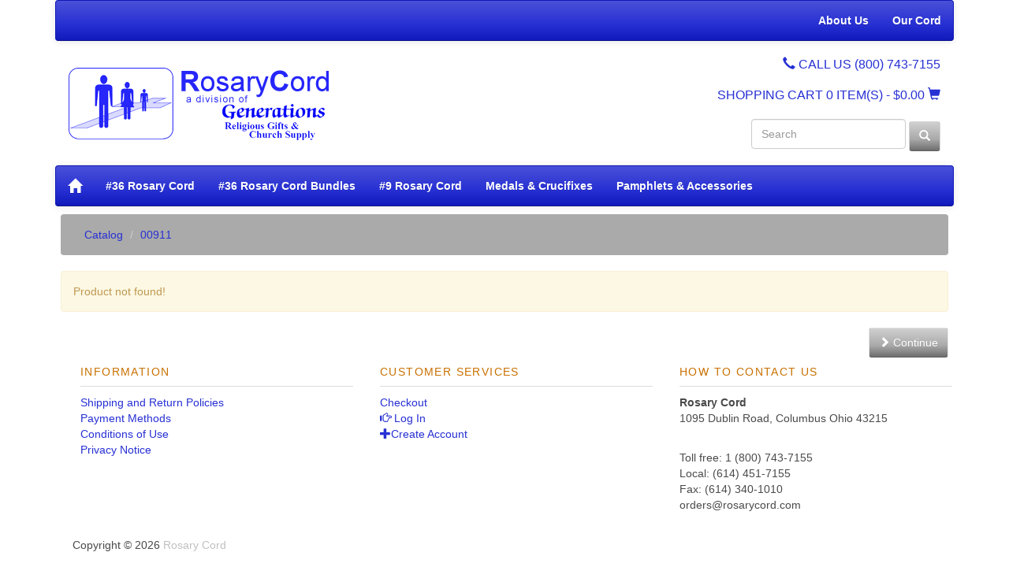

--- FILE ---
content_type: text/html; charset=UTF-8
request_url: https://www.rosarycord.com/pearl-white-beaded-rosary-cord-twine-p-54.html?osCsid=jnbrvv539kv4bppfdm13ci70l0
body_size: 3674
content:

<!DOCTYPE html>
<html dir="ltr" lang="en">
<head>
<meta http-equiv="Content-Type" content="text/html; charset=utf-8" />

<!-- begin Extra Product Fields //-->
<meta name="DCTERMS.modified" content ="2026-01-15">
<title>Rosary Cord: P</title>
<meta name="Description" content="P">
<!-- end Extra Product Fields //-->

<base href="https://www.rosarycord.com/">


<link href="css/custom.css" rel="stylesheet">
<link href="css/user.css" rel="stylesheet">

<!--[if lt IE 9]>
   <script src="ext/js/html5shiv.js"></script>
   <script src="ext/js/respond.min.js"></script>
   <script src="ext/js/excanvas.min.js"></script>
<![endif]-->
 
<script src="ext/jquery/jquery-1.11.1.min.js"></script>
<!-- custom styles -->
<!--<link rel="stylesheet" href="css/stylesheet.css" media="screen">-->
<link rel="stylesheet" href="css/responsive-slider.css">
<link rel="stylesheet" href="css/flip.css">
<!--<link rel="stylesheet" href="css/elusive-webfont.css">-->

<!-- font awesome -->
<link href="//maxcdn.bootstrapcdn.com/font-awesome/4.2.0/css/font-awesome.min.css" rel="stylesheet">

<link href="ext/bootstrap/cerulean/bootstrap.min.css" rel="stylesheet">

<link rel="canonical" href="https://www.rosarycord.com/pearl-white-beaded-rosary-cord-twine-p-54.html" />

<link rel="stylesheet" href="ext/colorbox/colorbox.css" />

<noscript><div class="no-script"><div class="no-script-inner"><p><strong>JavaScript seems to be disabled in your browser.</strong></p><p>You must have JavaScript enabled in your browser to utilize the functionality of this website. <a href=&quot;http://www.enable-javascript.com/&quot; target=&quot;_blank&quot; rel=&quot;nofollow&quot;>Click here for instructions on enabling javascript in your browser</a>.</div></div></noscript>
<style>.no-script { border: 1px solid #ddd; border-width: 0 0 1px; background: #ffff90; font: 14px verdana; line-height: 2; text-align: center; color: #2f2f2f; } .no-script .no-script-inner { margin: 0 auto; padding: 5px; } .no-script p { margin: 0; }</style></head>
<body>

    
  <div id="bodyWrapper" class="container">
    <div class="row">

      
<!-- Navbar
	================================================== -->
	  <nav id="top-nav">
			  <nav class="navbar navbar-top" role="navigation">
				<div class="navbar-header">
				  <button type="button" class="navbar-toggle navbar-toggle-inverse" data-toggle="collapse" data-target=".top-nav">
					<span class="icon-bar icon-bar-inverse"></span>
					<span class="icon-bar icon-bar-inverse"></span>
					<span class="icon-bar icon-bar-inverse"></span>
				  </button>
				</div>
				<div class="navbar-collapse collapse navbar-responsive-collapse top-nav">
				  <ul class="nav navbar-nav nav-top navbar-right">
                     					<li>
					                     
										<a href="https://www.rosarycord.com/information.php?info_id=7&amp;osCsid=jnbrvv539kv4bppfdm13ci70l0">About Us</a></li>
                    					<li>
					                     
										<a href="https://www.rosarycord.com/information.php?info_id=8&amp;osCsid=jnbrvv539kv4bppfdm13ci70l0">Our Cord</a></li>
                                     <!--   <li><a href="">Contact Us</a></li>-->
				  </ul>
				</div><!-- /.nav-collapse -->
			  </nav><!-- /.navbar -->
	  </nav>
	  
	  <section id="top-banner">
        <div class="page-header" id="banner">
          <div class="row">
			<div class="col-lg-8 col-md-12 col-sm-12">
              <div class="logo">
              <a href="https://www.rosarycord.com/index.php?osCsid=jnbrvv539kv4bppfdm13ci70l0"><img src="images/store_logo.png" alt="Rosary Cord" title="Rosary Cord" class="img-responsive" /></a>			  </div>
            </div>
			<div class="col-lg-4 col-md-12 col-sm-12 hidden-xs">
			  <h4 class="pull-right"><span class="glyphicon glyphicon-earphone"></span> CALL US (800) 743-7155 </h4>
			  <div class="clearfix"></div>
              <!----shopping cart code------------------------------------------------------------------------------>
			  <h5 class="pull-right"><a id="show-cart">SHOPPING CART <span>0 ITEM(S)</span> - $0.00 <span class="glyphicon glyphicon-shopping-cart icon-cart"></span></a></h5>
			  <div id="shopping-cart-mini" class="cart_header_wrapper" style="display: none;">
				<ul id="submenu" class="submenu " style="display: block;">
                                    				  <li class="total">
					<span class="cart-total">$0.00</span>
				  </li>
				  <li class="last form-group">
					<strong class="button_content button_content2">
					  <strong class="button bg_button">
						<a href="https://www.rosarycord.com/shopping_cart.php?osCsid=jnbrvv539kv4bppfdm13ci70l0">
						  <span class="btn btn-primary">Shopping cart</span>
						</a>
					  </strong>
					</strong>
					<strong class="button_content button_content1">
					  <strong class="button bg_button">
						<a href="https://www.rosarycord.com/checkout_shipping.php?osCsid=jnbrvv539kv4bppfdm13ci70l0">
						  <span class="btn btn-primary">Checkout</span>
						</a>
					  </strong>
					</strong>
				  </li>
				</ul>
              </div>
              <!----shipping cart end-------------------------------------------------------------------------------->
              <div class="clearfix"></div>
              <div class="headercart">
              <form name="quick_find" action="https://www.rosarycord.com/advanced_search_result.php" method="get" class="navbar-form navbar-right" role="search">				<input type="hidden" name="search_in_description" value="1" />                <div class="form-group">
                    <input type="text" name="keywords"  placeholder="Search" id="txtSearch" autocomplete="off" class="form-control" /><input type="hidden" name="osCsid" value="jnbrvv539kv4bppfdm13ci70l0" />                    
                </div>
                <button type="submit" class="btn btn-default"><span class="glyphicon glyphicon-search"></span></button>
                </form>
                </div>
		    </div>
          </div>
        </div>
	  </section>

      <!-- Navbar
      ================================================== -->

	  <!-- Can Horizontal Navigation bar-->
<nav class="navbar navbar-default" role="navigation">
    <div class="navbar-header">
        <button type="button" class="navbar-toggle" data-toggle="collapse" data-target=".main-nav">
            <span class="icon-bar"></span>
            <span class="icon-bar"></span>
            <span class="icon-bar"></span>
        </button>
        <a class="navbar-brand" href="https://www.rosarycord.com/index.php?osCsid=jnbrvv539kv4bppfdm13ci70l0"><span class="glyphicon glyphicon-home"></span></a>
    </div>
    <div class="navbar-collapse collapse navbar-responsive-collapse main-nav">
        <ul class="nav navbar-nav nav-mid">
            		
                                <li><a href="https://www.rosarycord.com/rosary-cord-c-24.html?osCsid=jnbrvv539kv4bppfdm13ci70l0"  class="current" rel="images/">#36 Rosary Cord</a></li>
            		
                                <li><a href="https://www.rosarycord.com/rosary-cord-bundles-c-39.html?osCsid=jnbrvv539kv4bppfdm13ci70l0"  class="current" rel="images/">#36 Rosary Cord Bundles</a></li>
            		
                                <li><a href="https://www.rosarycord.com/rosary-cord-c-26.html?osCsid=jnbrvv539kv4bppfdm13ci70l0"  class="current" rel="images/">#9 Rosary Cord</a></li>
            		
                                <li><a href="https://www.rosarycord.com/medals-crucifixes-c-23.html?osCsid=jnbrvv539kv4bppfdm13ci70l0"  class="current" rel="images/">Medals & Crucifixes</a></li>
            		
                                <li><a href="https://www.rosarycord.com/pamphlets-accessories-c-25.html?osCsid=jnbrvv539kv4bppfdm13ci70l0"  class="current" rel="images/">Pamphlets & Accessories</a></li>
            			
        </ul>
    </div><!-- /.nav-collapse -->
</nav><!-- /.navbar -->

<!-- end Can Horizontal Navigation bar-->
        <section id="breadcrumbs">
            <div class="row">
                <div class="col-md-12">
                    <ol class="breadcrumb">
                        <ol class="breadcrumb"><li itemscope itemtype="http://data-vocabulary.org/Breadcrumb"><a href="https://www.rosarycord.com/index.php?osCsid=jnbrvv539kv4bppfdm13ci70l0" itemprop="url"><span itemprop="title">Catalog</span></a></li>
<li itemscope itemtype="http://data-vocabulary.org/Breadcrumb"><a href="https://www.rosarycord.com/pearl-white-beaded-rosary-cord-twine-p-54.html?osCsid=jnbrvv539kv4bppfdm13ci70l0" itemprop="url"><span itemprop="title">00911</span></a></li>
</ol>                    </ol>
                </div>
            </div>
        </section>
        
<div class="modular-header">
  </div>

<div class="clearfix"></div>

<div class="body-sans-header clearfix">


      <div id="bodyContent" class="col-md-12 ">

<div class="contentContainer">
  <div class="contentText">
    <div class="alert alert-warning">Product not found!</div>
  </div>

  <div class="pull-right">
    <a id="btn1" href="https://www.rosarycord.com/index.php?osCsid=jnbrvv539kv4bppfdm13ci70l0" class="btn btn-default"> <span class="glyphicon glyphicon-chevron-right"></span> Continue</a>  </div>
</div>


      </div> <!-- bodyContent //-->


    </div> <!-- row -->

  

  
</div>

<footer>
  <div class="footer">
    <div class="container">
      <div class="row">
        
<div class="col-sm-4">
  <div class="footerbox information">
    <h2>Information</h2>
    <ul class="list-unstyled">
         <li><a href="https://www.rosarycord.com/shipping-return-policies-i-4.html?osCsid=jnbrvv539kv4bppfdm13ci70l0">Shipping and Return Policies</a></li>
         <li><a href="https://www.rosarycord.com/payment-methods-i-9.html?osCsid=jnbrvv539kv4bppfdm13ci70l0">Payment Methods</a></li>
         <li><a href="https://www.rosarycord.com/conditions-i-3.html?osCsid=jnbrvv539kv4bppfdm13ci70l0">Conditions of Use</a></li>
         <li><a href="https://www.rosarycord.com/privacy-notice-i-2.html?osCsid=jnbrvv539kv4bppfdm13ci70l0">Privacy Notice</a></li>
      
    </ul>  
  </div>
</div>

<div class="col-sm-4">
  <div class="footerbox account">
    <h2>Customer Services</h2>
    <ul class="list-unstyled">
      <li><a href="https://www.rosarycord.com/checkout_shipping.php?osCsid=jnbrvv539kv4bppfdm13ci70l0">Checkout</a></li><li><a href="https://www.rosarycord.com/login.php?osCsid=jnbrvv539kv4bppfdm13ci70l0"><span class="glyphicon glyphicon-hand-right"></span> Log In</a></li><li><a href="https://www.rosarycord.com/create_account.php?osCsid=jnbrvv539kv4bppfdm13ci70l0"><span class="glyphicon glyphicon-plus"></span>Create Account</a></li>    </ul>
  </div>
</div>

<div class="col-sm-4">
  <div class="footerbox contact">
    <h2>How To Contact Us</h2>
    <address>
      <strong>Rosary Cord</strong><br>
      <p>1095 Dublin Road, Columbus Ohio 43215</p><br>
      Toll free: 1 (800) 743-7155<br/>Local: (614) 451-7155<br/>Fax: (614) 340-1010<br>
      orders@rosarycord.com    </address>
    <!--<ul class="list-unstyled">
      <li><a class="btn btn-success btn-sm btn-block" role="button" href=""><i class="glyphicon glyphicon-send"></i> </a></li>
    </ul>-->
  </div>
</div>
      </div>
    </div>
  </div>
  
  <div class="footer-extra">
    <div class="container">
      <div class="row">
        <div class="col-sm-6 text-center-xs">
  Copyright &copy; 2026 <a href="https://www.rosarycord.com/index.php?osCsid=jnbrvv539kv4bppfdm13ci70l0">Rosary Cord</a> </div>
      </div>
    </div>
  </div>
</footer>


</div> <!-- bodyWrapper //-->
<script src="ext/bootstrap/js/bootstrap.min.js"></script>
<script src="ext/photoset-grid/jquery.photoset-grid.min.js"></script>

<script src="ext/colorbox/jquery.colorbox-min.js"></script>

<script>var ImgCount = $("#piGal").data("imgcount"); $(function() {$('#piGal').css({'visibility': 'hidden'});$('#piGal').photosetGrid({layout: ""+ ImgCount +"",width: '250px',highresLinks: true,rel: 'pigallery',onComplete: function() {$('#piGal').css({'visibility': 'visible'});$('#piGal a').colorbox({maxHeight: '90%',maxWidth: '90%', rel: 'pigallery'});$('#piGal img').each(function() {var imgid = $(this).attr('id').substring(9);if ( $('#piGalDiv_' + imgid).length ) {$(this).parent().colorbox({ inline: true, href: "#piGalDiv_" + imgid });}});}});});</script><script src="js/responsive-slider.min.js"></script>
	<script src="js/jcarousellite_1.0.1.min.js"></script>
	<script src="js/smartsuggest.js"></script>
	<script src="js/imagelightbox.min.js"></script>
	<script src="js/advantage.js"></script>
    <script> 
	$(function () {
        $('#main-tab a:first').tab('show')
    })
   $(function () {
        $('#display-tab a:first').tab('show')
    })
	$(function() {
	$(".specials-jcarousellite").jCarouselLite({
			vertical: true,
			visible: 2,
			auto:1000,
            pauseOnMouseOver: true, // This is the configuration parameter
			speed:1000
		});
	});
	
	$(document).ready(
    function(){
        $("#show-cart").click(function () {
            $("#shopping-cart-mini").toggle();
        });
    });
	</script>
</body>
</html>

--- FILE ---
content_type: text/css
request_url: https://www.rosarycord.com/css/flip.css
body_size: 855
content:
.panel {
	/*height:100%;*/
	position:relative;
	-webkit-perspective: 800px;
	-moz-perspective: 800px;
	-ms-perspective: 800px;
	-o-perspective: 800px;
	perspective: 800px;
}

.panel {
	/*width: 100%;
	min-height: 275px;
	margin-bottom: 20px;
	border: 0px;*/
	border-radius: 0px;
	-webkit-box-shadow: 0 0px 0px rgba(0, 0, 0, 0);
	box-shadow: 0 0px 0px rgba(0, 0, 0, 0);
	/*text-align: center;*/
}

.panel.create-account {
   text-align: left; 
}
.panel-default > .front > .panel-heading, .panel-default > .back > .panel-heading{
	color: #5a5a5a;
	text-align: center;
	background-color: transparent;
	border-color: transparent;
}
.categories .panel-heading {
	padding: 10px 15px;
	border-bottom: 0px;
	border-top-right-radius: 0px;
	border-top-left-radius: 0px;
}

.categories .panel-body {
	padding: 0px 15px 15px;
}

.categories .panel-body span.icon-lg {
	font-size: 10.5em;
	color: #5a5a5a;
}

.categories .panel-body span.icon-md {
	font-size: 6.5em;
	color: #B40001;
}

.categories .panel-body img{
	margin: auto;
    min-height: 200px;
    max-height: 200px;
}

.categories .panel-body h5 {
	color: #ffffff;
}

.red {
	background-color: #B40001;
}
.blue {
	background-color: #3498db;
}
.green {
	background-color: #30BD2F;
}
.orange{

}

.back, .front {
	position:absolute;
}

.front img {
	min-height:100%;
	height:auto;
	width:auto;
	width:100%;
}

.front {
	overflow:hidden;
	width:100%;
	height:100%;
	z-index:900;
	-webkit-transform: rotateX(0deg) rotateY(0deg);
	-webkit-transform-style: preserve-3d;
	-webkit-backface-visibility: hidden;

	-moz-transform: rotateX(0deg) rotateY(0deg);
	-moz-transform-style: preserve-3d;
	-moz-backface-visibility: hidden;

	-o-transition: all .4s ease-in-out;
	-ms-transition: all .4s ease-in-out;
	-moz-transition: all .9s ease-in-out;
	-webkit-transition: all .4s ease-in-out;
	transition: all .9s ease-in-out;
	
	cursor: default;
	color: #5a5a5a;
	background: #ececec;
	border-bottom: 6px solid;
	border-color: #B40001;
}

.active .front {
	-webkit-transform: rotateY(180deg);
	-moz-transform: rotateY(180deg);
}

.back {
	background-repeat: no-repeat;
	background-position:90% 93%;
	height:100%;
	width:100%;
	z-index:800;
	-webkit-transform: rotateY(-180deg);
	-webkit-transform-style: preserve-3d;
	-webkit-backface-visibility: hidden;

	-moz-transform: rotateY(-179deg);
	-moz-transform-style: preserve-3d;
	-moz-backface-visibility: hidden;

	-o-transition: all .4s ease-in-out;
	-ms-transition: all .4s ease-in-out;
	-moz-transition: all .9s ease-in-out;
	-webkit-transition: all .4s ease-in-out;
	transition: all .9s ease-in-out;
	
	cursor: default;
	background: #5a5a5a;
	border-bottom: 6px solid;
	border-color: #B40001;
}

.active .back {
	z-index: 1000;
	-webkit-transform: rotateX(0deg) rotateY(0deg);
	-moz-transform: rotateX(0deg) rotateY(0deg);
}

.back p {
	color: #ffffff;
	font-family: Arial, Helvetica, sans-serif;
	font-weight: 400;
	font-size: 13px
}

.back a {
	color: #ffffff;
	text-decoration: underline;
}

.back a:hover {
	text-decoration: none;
}

--- FILE ---
content_type: application/javascript
request_url: https://www.rosarycord.com/js/advantage.js
body_size: 768
content:
$( function() {   
var activityIndicatorOn = function()
    {
        $( '<div id="imagelightbox-loading"><div></div></div>' ).appendTo( 'body' );
    },
    activityIndicatorOff = function()
    {
        $( '#imagelightbox-loading' ).remove();
    },

    overlayOn = function()
    {
        $( '<div id="imagelightbox-overlay"></div>' ).appendTo( 'body' );
    },
    overlayOff = function()
    {
        $( '#imagelightbox-overlay' ).remove();
    },

    closeButtonOn = function( instance )
    {
        $( '<a href="#" id="imagelightbox-close">Close</a>' ).appendTo( 'body' ).on( 'click touchend', function(){ $( this ).remove(); instance.quitImageLightbox(); return false; });
    },
    closeButtonOff = function()
    {
        $( '#imagelightbox-close' ).remove();
    },

    captionOn = function()
    {
        var description = $( 'a[href="' + $( '#imagelightbox' ).attr( 'src' ) + '"] img' ).attr( 'alt' );
        if( description.length > 0 )
            $( '<div id="imagelightbox-caption">' + description + '</div>' ).appendTo( 'body' );
    },
    captionOff = function()
    {
        $( '#imagelightbox-caption' ).remove();
    },

    navigationOn = function( instance, selector )
    {
        var images = $( selector );
        if( images.length )
        {
            var nav = $( '<div id="imagelightbox-nav"></div>' );
            for( var i = 0; i < images.length; i++ )
                nav.append( '<a href="#"></a>' );

            nav.appendTo( 'body' );
            nav.on( 'click touchend', function(){ return false; });

            var navItems = nav.find( 'a' );
            navItems.on( 'click touchend', function()
            {
                var $this = $( this );
                if( images.eq( $this.index() ).attr( 'href' ) != $( '#imagelightbox' ).attr( 'src' ) )
                    instance.switchImageLightbox( $this.index() );

                navItems.removeClass( 'active' );
                navItems.eq( $this.index() ).addClass( 'active' );

                return false;
            })
            .on( 'touchend', function(){ return false; });
        }
    },
    navigationUpdate = function( selector )
    {
        var items = $( '#imagelightbox-nav a' );
        items.removeClass( 'active' );
        items.eq( $( selector ).filter( '[href="' + $( '#imagelightbox' ).attr( 'src' ) + '"]' ).index( selector ) ).addClass( 'active' );
    },
    navigationOff = function()
    {
        $( '#imagelightbox-nav' ).remove();
    };

    //	ALL COMBINED

    var instanceF = $( 'a[data-imagelightbox="f"]' ).imageLightbox(
    {
        onStart:		function() { overlayOn(); closeButtonOn( instanceF ); },
        onEnd:			function() { overlayOff(); captionOff(); closeButtonOff(); activityIndicatorOff(); },
        onLoadStart: 	function() { captionOff(); activityIndicatorOn(); },
        onLoadEnd:	 	function() { captionOn(); activityIndicatorOff(); }
    });

});